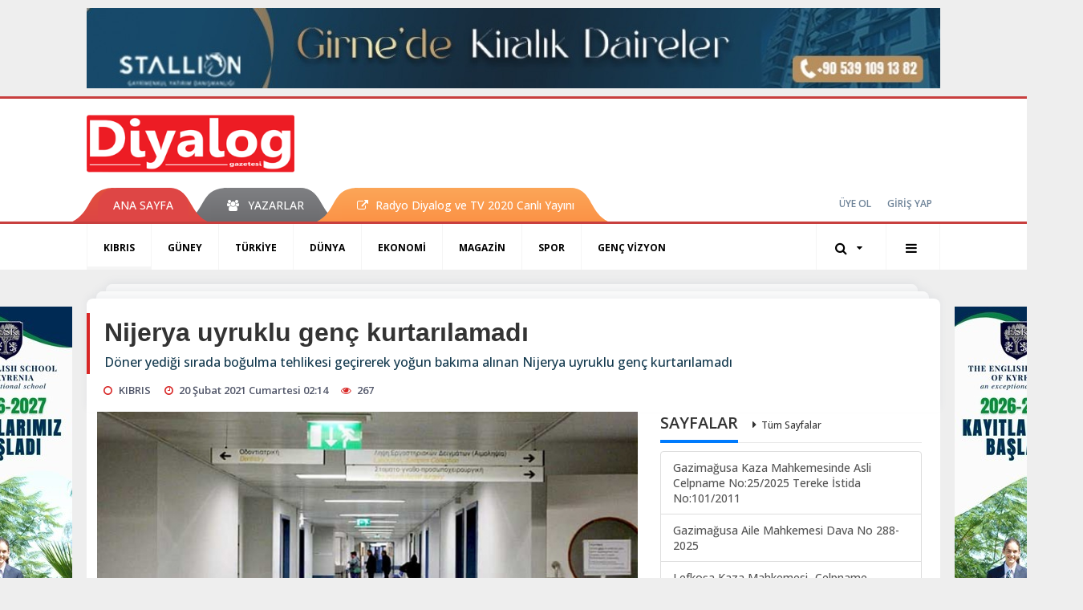

--- FILE ---
content_type: text/html; charset=UTF-8
request_url: https://www.diyaloggazetesi.com/kibris/nijerya-uyruklu-genc-kurtarilamadi-h85324.html
body_size: 11512
content:
<!DOCTYPE html>
<html class="no-js noie" lang="tr">
<head>
<meta charset="utf-8">
<title>Nijerya uyruklu genç kurtarılamadı</title>
<meta name="description" content="Döner yediği sırada boğulma tehlikesi geçirerek yoğun bakıma alınan Nijerya uyruklu genç kurtarılamadı" />
<meta name="keywords" content="Kötü talih" />
<meta name="news_keywords" content="Kötü talih" />
<!--meta name="viewport" content="width=device-width, initial-scale=1"-->
<link rel="shortcut icon" href="https://www.diyaloggazetesi.com/_themes/hs-retina/images/favicon.ico">
<meta name="content-language" content="tr-TR" />
<link rel="alternate" href="https://www.diyaloggazetesi.com/m/kibris/nijerya-uyruklu-genc-kurtarilamadi-h85324.html" hreflang="tr" media="only screen and (max-width: 640px)"/>

<link rel="canonical" href="https://www.diyaloggazetesi.com/kibris/nijerya-uyruklu-genc-kurtarilamadi-h85324.html">

<link rel="amphtml" href="https://www.diyaloggazetesi.com/amp/kibris/nijerya-uyruklu-genc-kurtarilamadi-h85324.html">

  
<link href="//fonts.googleapis.com/css?family=Open Sans:300,400,500,600,700,800,900&amp;amp;subset=latin-ext" rel="stylesheet">
<link rel="stylesheet" href="https://www.diyaloggazetesi.com/_themes/hs-retina/style/compress.css?v=1149923351">
<link rel="stylesheet" href="https://www.diyaloggazetesi.com/_themes/hs-retina/style/public.php?v=1097948769">
<link href="https://www.diyaloggazetesi.com/_themes/hs-retina/style/renk.css?v=739791959" rel="stylesheet"/>
<link href="https://www.diyaloggazetesi.com/_themes/hs-retina/style/print.css?v=1540782881" rel="stylesheet" media="print"/>
<script src="https://www.diyaloggazetesi.com/_themes/hs-retina/scripts/jquery.js?v=1025790461"></script>
<meta property="og:site_name" content="Diyalog Gazetesi" />
<meta property="og:title" content="Nijerya uyruklu genç kurtarılamadı" />
<meta property="og:description" content="Döner yediği sırada boğulma tehlikesi geçirerek yoğun bakıma alınan Nijerya uyruklu genç kurtarılamadı" />
<meta property="og:image" content="https://www.diyaloggazetesi.com/images/resize/100/600x315/haberler/2021/02/nijerya_uyruklu_genc_kurtarilamadi_h85324_a23fa.jpg" />
<meta property="og:type" content="article" />
<meta property="og:url" content="https://www.diyaloggazetesi.com/kibris/nijerya-uyruklu-genc-kurtarilamadi-h85324.html" /><meta http-equiv="refresh" content="360" /><meta name="twitter:card" content="summary_large_image" />
<meta property="og:title" content="Nijerya uyruklu genç kurtarılamadı" />
<meta name="twitter:url" content="http://www.diyaloggazetesi.com/kibris/nijerya-uyruklu-genc-kurtarilamadi-h85324.html" />
<meta name="twitter:domain" content="https://www.diyaloggazetesi.com/" />
<meta name="twitter:site" content="Diyalog_Medya" />
<meta name="twitter:title" content="Nijerya uyruklu genç kurtarılamadı" />
 
  <meta name="twitter:description" content="Döner yediği sırada boğulma tehlikesi geçirerek yoğun bakıma alınan Nijerya uyruklu genç kurtarılamadı" /> 
   
<meta name="twitter:image:src" content="https://www.diyaloggazetesi.com/images/haberler/2021/02/nijerya_uyruklu_genc_kurtarilamadi_h85324_a23fa.jpg" /> 
 

<meta property="og:image:type" content="image/jpeg" />
<meta property="og:image:width" content="750" />
<meta property="og:image:height" content="431" />

<link rel="image_src" type="image/jpeg" href="https://www.diyaloggazetesi.com/images/haberler/2021/02/nijerya_uyruklu_genc_kurtarilamadi_h85324_a23fa.jpg" />

<meta name="dc.language" content="tr">
<meta name="dc.source" content="https://www.diyaloggazetesi.com/">
<meta name="dc.title" content="Nijerya uyruklu genç kurtarılamadı">
<meta name="dc.keywords" content="Kötü talih">
<meta name="dc.description" content="Döner yediği sırada boğulma tehlikesi geçirerek yoğun bakıma alınan Nijerya uyruklu genç kurtarılamadı">

<link rel="dns-prefetch" href="//www.diyaloggazetesi.com">
<link rel="dns-prefetch" href="//www.google-analytics.com">
<link rel="dns-prefetch" href="//fonts.gstatic.com">
<link rel="dns-prefetch" href="//mc.yandex.ru">
<link rel="dns-prefetch" href="//fonts.googleapis.com">
<link rel="dns-prefetch" href="//pagead2.googlesyndication.com">
<link rel="dns-prefetch" href="//googleads.g.doubleclick.net">
<link rel="dns-prefetch" href="//google.com">
<link rel="dns-prefetch" href="//gstatic.com">
<link rel="dns-prefetch" href="//connect.facebook.net">
<link rel="dns-prefetch" href="//graph.facebook.com">
<link rel="dns-prefetch" href="//linkedin.com">
<link rel="dns-prefetch" href="//ap.pinterest.com">
<!--[if lt IE 7]>      <html class="no-js lt-ie10 lt-ie9 lt-ie8 lt-ie7"> <![endif]-->
<!--[if IE 7]>         <html class="no-js lt-ie10 lt-ie9 lt-ie8 ie7"> <![endif]-->
<!--[if IE 8]>         <html class="no-js lt-ie10 lt-ie9 ie8"> <![endif]-->
<!--[if IE 9]>         <html class="no-js lt-ie10 ie9"> <![endif]-->
<!--[if gt IE 9]>      <html class="no-js gt-ie9"> <![endif]-->
<!--[if !IE] <![IGNORE[--><!--[IGNORE[]]-->
<script>
var PINE = {"settings":{"theme_path":"https:\/\/www.diyaloggazetesi.com\/_themes\/hs-retina\/","ajax_url":"_ajax\/","site_url":"https:\/\/www.diyaloggazetesi.com\/","theme":"hs-retina","analytics":"UA-117116051-1","comment_approved":"1","theme_version":"1.0.8","system_version":"5.14","hs_data_table":"https:\/\/service.tebilisim.com\/puandurumu_json.php","popup_saat":"1","youtube_ch":"UCEsoY31_muI7nK-hwml__gQ","instagram_followers":"https:\/\/www.instagram.com\/diyalog.medya\/?hl=tr"}};
</script>
<script async src="https://pagead2.googlesyndication.com/pagead/js/adsbygoogle.js?client=ca-pub-2096722071456905"
     crossorigin="anonymous"></script></head>
<body>
  <h1 style="margin: 0px;">
<a href="https://www.diyaloggazetesi.com/" class="hidden" id="printlogo"><img src="https://www.diyaloggazetesi.com/images/banner/hslogo_1_1_2.png" alt="Diyalog Gazetesi - Kıbrıs&#039;ta Haberin Merkezi" class="img-responsive"></a>
</h1>
  <div class="container tb-block mt-10 mb-10 block-1"><a href="https://www.diyaloggazetesi.com/banner.php?id=564" target="_blank" rel="nofollow"><img src="https://www.diyaloggazetesi.com/thumb.php?src=https://www.diyaloggazetesi.com/images/banner/IMG-20231108-WA0017.jpg&w=1064&h=100&q=91" width="1064" height="100" style="width:1064px;height: 100px;border:0" alt="banner564" class="img-responsive"/></a></div>
<header class="header-index" data-header="wide-header">
  <nav id="header" class="navbar navbar-default navbar-border-top hidden-xs">
  <div class="container">
    <div class="navbar-header hide">
      <button type="button" data-toggle="collapsed" data-target="#header_main-menu" class="navbar-toggle collapsed"><i class="fa fa-align-center fa-fw"></i></button>
    </div>
    <div id="header_main-menu" class="navbar-collapse collapse p-0 hidden-xs">
      <div class="row">
        <div class="col-sm-3">
          <a href="https://www.diyaloggazetesi.com/" id="logo"><img src="https://www.diyaloggazetesi.com/images/banner/hslogo_1_1_2.png" alt="Diyalog Gazetesi - Kıbrıs&#039;ta Haberin Merkezi" class="img-responsive"></a>
        </div>
                            </div>
    </div>
  </div>
</nav>
  <nav id="header-menu" class="navbar navbar-default hidden-xs">
  <div class="container">
    <div class="navbar-collapse">
      <ul id="ana-menu" class="nav navbar-nav navbar-left">
                <li><a href="https://www.diyaloggazetesi.com/">ANA SAYFA</a></li>
                                        <li><a href="https://www.diyaloggazetesi.com/yazarlar/" target="_blank"><i class="fa fa-users fa-fw"></i><span>YAZARLAR</span></a></li>
                        <li><a href="https://www.diyaloggazetesi.com/kibris/radyo-diyalog-h68041.html" target="_blank"><i class="fa fa-external-link"></i><span>Radyo Diyalog ve TV 2020 Canlı Yayını</span></a></li>
              </ul>
      <ul id="uyelik" class="nav navbar-nav navbar-right">
             <li><a href="https://www.diyaloggazetesi.com/uyelik.html">ÜYE OL</a></li>
        <li><a href="https://www.diyaloggazetesi.com/login.html">GİRİŞ YAP</a></li>
                    </ul>
    </div>
  </div>
</nav>
  <nav data-offset="0" id="header-category" class="navbar navbar-default navbar-border-top">
  <div class="container">
    <div class="navbar-header visible-xs">
      <button data-toggle="collapse" data-target="#navbar-menu" class="navbar-toggle collapsed pull-left"><i class="fa fa-align-center fa-fw"></i></button>
      <button data-toggle="collapse" data-target="#navbar-search" class="navbar-toggle collapsed"><i class="fa fa-search fa-fw"></i></button>
    </div>
    <div class="navbar-collapse collapse">
      <ul class="nav navbar-nav navbar-left">
                        <li class="active">
          <a href="https://www.diyaloggazetesi.com/kibris" target="_blank" >
                          KIBRIS                        </a>
        </li>
                <li class="">
          <a href="https://www.diyaloggazetesi.com/guney" target="_blank" >
                          GÜNEY                        </a>
        </li>
                <li class="">
          <a href="https://www.diyaloggazetesi.com/turkiye" target="_blank" >
                          TÜRKİYE                        </a>
        </li>
                <li class="">
          <a href="https://www.diyaloggazetesi.com/dunya" target="_blank" >
                          DÜNYA                        </a>
        </li>
                <li class="">
          <a href="https://www.diyaloggazetesi.com/ekonomi" target="_blank" >
                          EKONOMİ                        </a>
        </li>
                <li class="">
          <a href="https://www.diyaloggazetesi.com/magazin" target="_blank" >
                          MAGAZİN                        </a>
        </li>
                <li class="">
          <a href="https://www.diyaloggazetesi.com/spor" target="_blank" >
                          SPOR                        </a>
        </li>
                <li class="">
          <a href="https://www.diyaloggazetesi.com/genc-vizyon" target="_blank" >
                          GENÇ VİZYON                        </a>
        </li>
              </ul>
      <ul class="nav navbar-nav navbar-right">
        <li class="dropdown">
<a href="#" data-toggle="dropdown" class="dropdown-toggle"><i class="fa fa-search fa-lg fa-fw"></i><i class="fa fa-caret-down fa-fw"></i></a>
  <div class="dropdown-menu">
    <form action="https://www.diyaloggazetesi.com/" method="get">
    <div class="input-group">
      <input type="hidden" name="m" value="arama">
      <input type="text" name="q" placeholder="Arama yapmak için birşeyler yazın.." class="form-control input-lg">
      <input type="hidden" name="auth" value="9d9bdbcc585d432dbd994e409e59850102541b44" />
      <div class="input-group-btn">
        <button type="submit" class="btn btn-info btn-lg">Ara</button>
      </div>
    </div>
    </form>
  </div>
</li>
                <li id="category-diger" class="dropdown"><a href="#" data-toggle="dropdown" class="dropdown-toggle"><i class="fa fa-bars fa-lg fa-fw"></i></a>
          <ul class="dropdown-menu">
                        <li><a href="https://www.diyaloggazetesi.com/egitim" target="_blank">EĞİTİM</a></li>
                        <li><a href="https://www.diyaloggazetesi.com/saglik" target="_blank">SAĞLIK</a></li>
                        <li><a href="https://www.diyaloggazetesi.com/yasam" target="_blank">YAŞAM</a></li>
                        <li><a href="https://www.diyaloggazetesi.com/kultur-sanat" target="_blank">KÜLTÜR &amp; SANAT</a></li>
                      </ul>
        </li>
              </ul> 
    </div>
  </div>
</nav>
</header>
<div class="clearfix"></div>
  <main>
    <div id="haberler" class="container mt-36">
  <div id="detay" class="inf_append panel panel-default panel-page current_news" news_id="85324" title="Nijerya uyruklu genç kurtarılamadı" data-path="aHR0cDovL3d3dy5kaXlhbG9nZ2F6ZXRlc2kuY29tL2tpYnJpcy9uaWplcnlhLXV5cnVrbHUtZ2VuYy1rdXJ0YXJpbGFtYWRpLWg4NTMyNC5odG1s">
    <div class="panel-heading">
      <div class="panel-title">
        <h1 class="font-bold">Nijerya uyruklu genç kurtarılamadı</h1>
                <p class="font-medium mb-0">Döner yediği sırada boğulma tehlikesi geçirerek yoğun bakıma alınan Nijerya uyruklu genç kurtarılamadı</p>
              </div>
      <ul id="nav-info" class="list-inline mb-0">
        <li><i class="fa fa-circle-o fa-fw"></i><span>KIBRIS</span></li>
        <li><i class="fa fa-clock-o fa-fw"></i><span>20 Şubat 2021 Cumartesi 02:14</span></li>
                <li><i class="fa fa-eye fa-fw"></i><span class="hitCounter-85324">266</span></li>
                      </ul>
    </div>
    <div class="panel-body pt-0">
      <div class="row">
        <div class="col-sm-8 panel-body pt-0 pl-0">
                              <img src="https://www.diyaloggazetesi.com/images/haberler/2021/02/nijerya_uyruklu_genc_kurtarilamadi_h85324_a23fa.jpg" alt="Nijerya uyruklu genç kurtarılamadı" style="width:100%" class="img-responsive mb-10">
                              <ul class="nav nav-pills mb-10 pull-left">
              <div class="pine-share-haber share-desktop" data-id="85324" style="font-size: 18px;"></div>

          </ul>

          
          <ul class="nav nav-pills mb-10 font-resize pull-right">
            <li class="btn btn-default" onclick="textDown(85324)"><i class="fa fa-font" aria-hidden="true"></i><i class="fa fa-minus" aria-hidden="true"></i></li>
            <li class="btn btn-default" onclick="textUp(85324)"><i class="fa fa-font" aria-hidden="true"></i><i class="fa fa-plus" aria-hidden="true"></i></li>
            <li class="btn btn-default mr-0" onclick="textClear(85324)"><i class="fa fa-font" aria-hidden="true"></i></li>
          </ul>
          <div class="clearfix"></div>
          <div id="detay-metin" class="text" data-text-id="85324">
                                                  <p>Hüseyin ÇİÇEK</p><div class="p_ad"></div>

<p>Gazimağusa’da 2 Ocak’ta döner yerken soluk borusuna bir parça et kaçması sonucu boğulma tehlikesi geçiren 28 yaşındaki Nijerya uyruklu İmoleayo Temitope Atere önceki gün hayatını kaybetti. Gazimağusa Devlet Hastanesi’nde yoğun bakımda olan Atere’nin sabah saatlerinde yaşamını yitirdiği belirtildi. <br/>
Yoğun bakımda 47 gün süren yaşam mücadelesini kaybeden Atere’nin ölümüne neden olay talihsiz kaza 2 Ocak 2021 tarihinde evinde bulunduğu sırada gerçekleşti.<br/>
Atere, döner yediği esnada soluk borusuna gıda kaçması sonucu boğulma tehlikesi geçirdi. <br/>
Nefessiz kalan talihsiz genç, Gazimağusa Devlet Hastanesi’ne kaldırıldı. Burada yapılan müdahale sonucu, döner soluk borusundan çıkarılırken, bilinci kapanan Atere yoğun bakım ünitesinde tedavi altına alındı. <br/>
Ancak Imoleayo Temitope Atere, yapılan tüm müdahalelere rağmen kurtarılamayarak hayatını kaybetti. <br/>
Talihsiz gencin cenazesinin memleketine gönderileceği bildirildi.</p>
</p>                                  </div>
                               <ul id="etiketler" class="nav nav-pills list-inline bg-warning">
                        <li><a href="https://www.diyaloggazetesi.com/haberleri/K%C3%B6t%C3%BC+talih" target="_blank">#Kötü talih</a></li>
                    </ul>
                

                          <div class="keywords"></div>
                    <!-- Yorumunuz-->
<div id="yorumlar" class="panel panel-default mt-18">
            <div class="panel-heading">
  <div class="panel-title">
    <div class="dis_table">
      <div class="dis_table-cell media-middle"><i class="fa fa-commenting fa-fw text-info"></i><span>YORUM EKLE</span></div>
    </div>
  </div>
</div>

<div class="panel-body" id="yp85324">
  <div id="tesekkur" class="alert alert-success" style="display:none;">
    <p class="text-center">Yorumunuz Onaylanmak Üzere Gönderildi</p>
  </div>
<form name="ekle" id="yorumformu">
  <div class="row">
  <div class="col-sm-6">
  <div class="form-group">
    <label for="name" class="control-label">Adınız Soyadınız</label>
      <input type="text" class="form-control" name="isim" id="name"  required>
  </div>
</div>
<div class="col-sm-12">
  <div class="form-group">
    <label for="comment" class="control-label">Yorum</label>
      <textarea name="yorum" id="comment" class="form-control" rows="8" required></textarea>
  </div>
</div>
<div class="clearfix"></div>
  <input name="hid" type="hidden" value="85324"/>
  <input name="mid" type="hidden" value="85324"/>
  <input name="uid" type="hidden" value="0"/>
  <input name="cevap_id" type="hidden" value="0"/>
  <input type="hidden" name="cevap" value="" class="answer" />
  <input type="hidden" name="token" value="" />
  <input type="hidden" name="tip" value="haber" />

  <div class="col-sm-12">
  <div class="form-group text-center">
     <a href="javascript:void(0)" onclick="javascript:comment_send(85324);return false;" class="btn btn-success pull-right">Gönder</a>
  </div>
</div>

</form>
<div class="col-sm-12 mt-18">
<div class="alert alert-info answer" style="display:none;">Yanıt : <b>@name</b>
<button type="button" class="close kaldir" data-dismiss="alert" aria-label="Close">
<span aria-hidden="true">&times;</span>
</button>
</div>
</div>
</div>
</div>
    <!-- Yorumlar-->
</div>
                </div>
        <div class="col-sm-4 right-block" id="sticky-sidebar">
	<div class="panel sayfalar mb-20">
  <div class="panel-heading p-0">
    <div class="panel-title font-medium"><span class="border-info" title="SAYFALAR">SAYFALAR</span><a href="https://www.diyaloggazetesi.com/sayfalar.html" title="Tüm Sayfalar"  target="_blank">Tüm Sayfalar</a></div>
  </div>
  <div class="panel-body p-0">
    <div class="list-group mb-0">
            <a href="https://www.diyaloggazetesi.com/gazimagusa-kaza-mahkemesinde-asli-celpname-no252025-tereke-istida-no1012011-s72.html" title="Gazimağusa Kaza Mahkemesinde  Asli Celpname No:25/2025 Tereke İstida No:101/2011"  target="_blank" class="list-group-item">
          <span class="media-middle media-body font-medium">Gazimağusa Kaza Mahkemesinde  Asli Celpname No:25/2025 Tereke İstida No:101/2011</span>
        </a>
            <a href="https://www.diyaloggazetesi.com/gazimagusa-aile-mahkemesi-dava-no-288-2025-s71.html" title="Gazimağusa Aile Mahkemesi  Dava No 288-2025"  target="_blank" class="list-group-item">
          <span class="media-middle media-body font-medium">Gazimağusa Aile Mahkemesi  Dava No 288-2025</span>
        </a>
            <a href="https://www.diyaloggazetesi.com/lefkosa-kaza-mahkemesi-celpname-no3025-s70.html" title="Lefkoşa Kaza Mahkemesi- Celpname no:30/25"  target="_blank" class="list-group-item">
          <span class="media-middle media-body font-medium">Lefkoşa Kaza Mahkemesi- Celpname no:30/25</span>
        </a>
            <a href="https://www.diyaloggazetesi.com/gazimagusa-aile-mahkemesi-dava-no-233-2025-s69.html" title="Gazimağusa Aile Mahkemesi  Dava No 233-2025"  target="_blank" class="list-group-item">
          <span class="media-middle media-body font-medium">Gazimağusa Aile Mahkemesi  Dava No 233-2025</span>
        </a>
            <a href="https://www.diyaloggazetesi.com/celpname-e2n1-s68.html" title="Celpname (E.2,N.1)"  target="_blank" class="list-group-item">
          <span class="media-middle media-body font-medium">Celpname (E.2,N.1)</span>
        </a>
            <a href="https://www.diyaloggazetesi.com/girne-kaza-mahkemesi-dav-no-588-2025-s67.html" title="Girne Kaza Mahkemesi Dav No 588-2025"  target="_blank" class="list-group-item">
          <span class="media-middle media-body font-medium">Girne Kaza Mahkemesi Dav No 588-2025</span>
        </a>
            <a href="https://www.diyaloggazetesi.com/lefkosa-kaza-mahkemesi-celpname-s66.html" title="Lefkoşa Kaza Mahkemesi- Celpname"  target="_blank" class="list-group-item">
          <span class="media-middle media-body font-medium">Lefkoşa Kaza Mahkemesi- Celpname</span>
        </a>
            <a href="https://www.diyaloggazetesi.com/gazimagusa-kaza-mahkemesi-tereke-ilani-s64.html" title="GAZİMAĞUSA KAZA MAHKEMESİ TEREKE İLANI"  target="_blank" class="list-group-item">
          <span class="media-middle media-body font-medium">GAZİMAĞUSA KAZA MAHKEMESİ TEREKE İLANI</span>
        </a>
            <a href="https://www.diyaloggazetesi.com/guzelyurt-kaza-mahkemesi-celpname-s63.html" title="GÜZELYURT KAZA MAHKEMESİ CELPNAME"  target="_blank" class="list-group-item">
          <span class="media-middle media-body font-medium">GÜZELYURT KAZA MAHKEMESİ CELPNAME</span>
        </a>
        </div>
  </div>
</div>
<div class="pos-relative mb-10">
  <ul class="nav nav-tabs mb-10">
    <li class="active"><a href="#" data-toggle="tab" class="pt-0" title="<b>SIRADAKİ</b><span> HABERLER</span>"><b>SIRADAKİ</b><span> HABERLER</span></a></li>
  </ul>
  <div>
    <div class="list-group mb-0">
              <a href="https://www.diyaloggazetesi.com/kibris/12si-sokaga-cikti-3u-maske-takmadi-h85325.html" title="12’si sokağa çıktı 3’ü maske takmadı"  target="_blank" class="list-group-item">
          <i class="media-left media-middle">1</i>
          <span class="media-middle media-body font-medium">12’si sokağa çıktı 3’ü maske takmadı</span>
        </a>
            <a href="https://www.diyaloggazetesi.com/kibris/bet-ofisler-acilmama-karari-aldi-h85326.html" title="Bet Ofisler ‘açılmama’ kararı aldı"  target="_blank" class="list-group-item">
          <i class="media-left media-middle">2</i>
          <span class="media-middle media-body font-medium">Bet Ofisler ‘açılmama’ kararı aldı</span>
        </a>
            <a href="https://www.diyaloggazetesi.com/guney/cemberi-genisletiyor-h85327.html" title="Çemberi genişletiyor"  target="_blank" class="list-group-item">
          <i class="media-left media-middle">3</i>
          <span class="media-middle media-body font-medium">Çemberi genişletiyor</span>
        </a>
            <a href="https://www.diyaloggazetesi.com/guney/guneyde-56-bin-791-asi-yapildi-h85328.html" title="Güney’de 56 bin 791 aşı yapıldı"  target="_blank" class="list-group-item">
          <i class="media-left media-middle">4</i>
          <span class="media-middle media-body font-medium">Güney’de 56 bin 791 aşı yapıldı</span>
        </a>
            <a href="https://www.diyaloggazetesi.com/kibris/kontroller-gozle-yapiliyor-h85329.html" title="‘Kontroller gözle yapılıyor’"  target="_blank" class="list-group-item">
          <i class="media-left media-middle">5</i>
          <span class="media-middle media-body font-medium">‘Kontroller gözle yapılıyor’</span>
        </a>
            <a href="https://www.diyaloggazetesi.com/kibris/yetkililere-cagri-h85330.html" title="Yetkililere çağrı"  target="_blank" class="list-group-item">
          <i class="media-left media-middle">6</i>
          <span class="media-middle media-body font-medium">Yetkililere çağrı</span>
        </a>
            <a href="https://www.diyaloggazetesi.com/kibris/kademeli-acilim-h85331.html" title="Kademeli açılım"  target="_blank" class="list-group-item">
          <i class="media-left media-middle">7</i>
          <span class="media-middle media-body font-medium">Kademeli açılım</span>
        </a>
            <a href="https://www.diyaloggazetesi.com/kibris/23-yeni-vaka-23uncu-can-kaybi-h85332.html" title="23 yeni vaka, 23&#39;üncü can kaybı"  target="_blank" class="list-group-item">
          <i class="media-left media-middle">8</i>
          <span class="media-middle media-body font-medium">23 yeni vaka, 23&#39;üncü can kaybı</span>
        </a>
            <a href="https://www.diyaloggazetesi.com/kibris/kotu-talih-h85333.html" title="Kötü talih"  target="_blank" class="list-group-item">
          <i class="media-left media-middle">9</i>
          <span class="media-middle media-body font-medium">Kötü talih</span>
        </a>
            <a href="https://www.diyaloggazetesi.com/kibris/toplum-sagligi-tehlikeye-atildi-h85334.html" title="‘Toplum sağlığı tehlikeye atıldı’"  target="_blank" class="list-group-item">
          <i class="media-left media-middle">10</i>
          <span class="media-middle media-body font-medium">‘Toplum sağlığı tehlikeye atıldı’</span>
        </a>
        </div>
  </div>
</div>
<div id="fourth-slider">
  <div class="swiper-container mb-10">
    <div class="swiper-wrapper">
            <div class="swiper-slide">
        <div class="thumbnail thumbnail-cuff mb-0">
          <a href="https://www.diyaloggazetesi.com/kibris/567-surucu-rapor-edildi-h117480.html" title="567 sürücü rapor edildi"  target="_blank"><img src="https://www.diyaloggazetesi.com/images/resize/100/334x215/haberler/thumbs/2026/01/567_surucu_rapor_edildi_h117480_dbbd7.jpg" alt="567 sürücü rapor edildi" class="img-responsive"></a>
          <div class="caption">
            <a href="https://www.diyaloggazetesi.com/kibris/567-surucu-rapor-edildi-h117480.html" title="567 sürücü rapor edildi"  target="_blank" title="567 sürücü rapor edildi" class="title h4 one-line">567 sürücü rapor edildi</a>
            <ol class="list-inline">
              <li><a href="https://www.diyaloggazetesi.com/kibris" title="567 sürücü rapor edildi"  target="_blank" class="text-muted">KIBRIS</a></li>
            </ol>
          </div>
        </div>
      </div>
          <div class="swiper-slide">
        <div class="thumbnail thumbnail-cuff mb-0">
          <a href="https://www.diyaloggazetesi.com/kibris/cok-pisman-oldu-4-h117479.html" title="Çok pişman oldu"  target="_blank"><img src="https://www.diyaloggazetesi.com/images/resize/100/334x215/haberler/thumbs/2026/01/cok-pisman-oldu_50497.jpg" alt="Çok pişman oldu" class="img-responsive"></a>
          <div class="caption">
            <a href="https://www.diyaloggazetesi.com/kibris/cok-pisman-oldu-4-h117479.html" title="Çok pişman oldu"  target="_blank" title="Çok pişman oldu" class="title h4 one-line">Çok pişman oldu</a>
            <ol class="list-inline">
              <li><a href="https://www.diyaloggazetesi.com/kibris" title="Çok pişman oldu"  target="_blank" class="text-muted">KIBRIS</a></li>
            </ol>
          </div>
        </div>
      </div>
          <div class="swiper-slide">
        <div class="thumbnail thumbnail-cuff mb-0">
          <a href="https://www.diyaloggazetesi.com/kibris/insanlik-drami-3-h117478.html" title="İnsanlık dramı"  target="_blank"><img src="https://www.diyaloggazetesi.com/images/resize/100/334x215/haberler/thumbs/2026/01/insanlik_drami_h117478_c534d.JPG" alt="İnsanlık dramı" class="img-responsive"></a>
          <div class="caption">
            <a href="https://www.diyaloggazetesi.com/kibris/insanlik-drami-3-h117478.html" title="İnsanlık dramı"  target="_blank" title="İnsanlık dramı" class="title h4 one-line">İnsanlık dramı</a>
            <ol class="list-inline">
              <li><a href="https://www.diyaloggazetesi.com/kibris" title="İnsanlık dramı"  target="_blank" class="text-muted">KIBRIS</a></li>
            </ol>
          </div>
        </div>
      </div>
          <div class="swiper-slide">
        <div class="thumbnail thumbnail-cuff mb-0">
          <a href="https://www.diyaloggazetesi.com/kibris/hem-ucuz-hem-vitaminli-h117477.html" title="Hem ucuz hem vitaminli"  target="_blank"><img src="https://www.diyaloggazetesi.com/images/resize/100/334x215/haberler/thumbs/2026/01/hem_ucuz_hem_vitaminli_h117477_fa87b.jpg" alt="Hem ucuz hem vitaminli" class="img-responsive"></a>
          <div class="caption">
            <a href="https://www.diyaloggazetesi.com/kibris/hem-ucuz-hem-vitaminli-h117477.html" title="Hem ucuz hem vitaminli"  target="_blank" title="Hem ucuz hem vitaminli" class="title h4 one-line">Hem ucuz hem vitaminli</a>
            <ol class="list-inline">
              <li><a href="https://www.diyaloggazetesi.com/kibris" title="Hem ucuz hem vitaminli"  target="_blank" class="text-muted">KIBRIS</a></li>
            </ol>
          </div>
        </div>
      </div>
          <div class="swiper-slide">
        <div class="thumbnail thumbnail-cuff mb-0">
          <a href="https://www.diyaloggazetesi.com/kibris/iade-edilecek-7-h117476.html" title="İade edilecek"  target="_blank"><img src="https://www.diyaloggazetesi.com/images/resize/100/334x215/haberler/thumbs/2026/01/iade_edilecek_h117476_a0c77.jpg" alt="İade edilecek" class="img-responsive"></a>
          <div class="caption">
            <a href="https://www.diyaloggazetesi.com/kibris/iade-edilecek-7-h117476.html" title="İade edilecek"  target="_blank" title="İade edilecek" class="title h4 one-line">İade edilecek</a>
            <ol class="list-inline">
              <li><a href="https://www.diyaloggazetesi.com/kibris" title="İade edilecek"  target="_blank" class="text-muted">KIBRIS</a></li>
            </ol>
          </div>
        </div>
      </div>
        </div>
    <div class="swiper-pagination swiper-pagination-lg"></div>
  </div>
</div>
  </div>
      </div>
    </div>
        <div class="page-load-status">
      <div class="loader-ellips infinite-scroll-request" style="display: none;">
        <span class="loader-ellips__dot"></span>
        <span class="loader-ellips__dot"></span>
        <span class="loader-ellips__dot"></span>
        <span class="loader-ellips__dot"></span>
      </div>
    </div>
    <a href="https://www.diyaloggazetesi.com/kibris/12si-sokaga-cikti-3u-maske-takmadi-h85325.html" class="sonrakiHaber"></a>
      </div>
  </div>
<div id="siradaki-haberler" class="panel alert fixednews mb-0">
  <div class="panel-heading p-0">
    <div class="panel-title font-medium"><span class="border-danger"><span class="border-danger">SIRADAKİ HABER</span></span></div>
  </div>
  <div class="panel-body p-0">
    <button type="button" data-dismiss="alert" class="close"><i class="fa fa-close"></i></button>
        <div class="thumbnail mb-0">
      <a href="https://www.diyaloggazetesi.com/kibris/12si-sokaga-cikti-3u-maske-takmadi-h85325.html" title="12’si sokağa çıktı 3’ü maske takmadı"  target="_blank"><img src="https://www.diyaloggazetesi.com/images/resize/100/320x206/haberler/thumbs/2021/02/12si_sokaga_cikti_3u_maske_takmadi_h85325_96b00.jpg" alt="12’si sokağa çıktı 3’ü maske takmadı" class="img-responsive"></a>
      <div class="caption">
        <a href="https://www.diyaloggazetesi.com/kibris/12si-sokaga-cikti-3u-maske-takmadi-h85325.html" title="12’si sokağa çıktı 3’ü maske takmadı"  target="_blank" class="title">12’si sokağa çıktı 3’ü maske takmadı</a>
        <ol class="list-inline">
          <li><a href="https://www.diyaloggazetesi.com/kibris" title="KIBRIS"  target="_blank" class="text-muted">KIBRIS</a></li>
        </ol>
      </div>
    </div>
      </div>
</div>
      <!-- Sol Dikey Reklam -->
      <div class="tb-block dikey sol" style="width:160px;height:600px;">

                          <p style="width:160px;"><a href="https://www.diyaloggazetesi.com/banner.php?id=582" target="_blank" rel="nofollow"><img src="https://www.diyaloggazetesi.com/thumb.php?src=https://www.diyaloggazetesi.com/images/banner/WhatsApp-Image-2026-01-19-at-15.29.21_1.jpeg&w=160&h=600&q=91" width="160" height="600" style="width:160px;height: 600px;border:0" alt="banner582" class="img-responsive"/></a></p>          <p style="width:160px;"><a href="https://www.diyaloggazetesi.com/banner.php?id=608" target="_blank" rel="nofollow"><img src="https://www.diyaloggazetesi.com/images/banner/Kekik01_1.gif" width="160" height="600" style="width:160px;height: 600px;border:0" alt="banner608" class="img-responsive"/></a></p>                                                                                                        </div>

      <!-- Sağ Dikey Reklam -->
      <div class="tb-block dikey sag" style="width:160px;height:600px;">
                                <p style="width:160px;"><a href="https://www.diyaloggazetesi.com/banner.php?id=628" target="_blank" rel="nofollow"><img src="https://www.diyaloggazetesi.com/thumb.php?src=https://www.diyaloggazetesi.com/images/banner/WhatsApp-Image-2026-01-19-at-15.29.21.jpeg&w=160&h=600&q=91" width="160" height="600" style="width:160px;height: 600px;border:0" alt="banner628" class="img-responsive"/></a></p>            <p style="width:160px;"><a href="https://www.diyaloggazetesi.com/banner.php?id=473" target="_blank" rel="nofollow"><img src="https://www.diyaloggazetesi.com/images/banner/Giamare.gif" width="160" height="600" style="width:160px;height: 600px;border:0" alt="banner473" class="img-responsive"/></a></p>                                                                                                                                                                          </div>
  </main>
  <div id="navbar-footer" class="navbar navbar-default">
  <div class="container">
    <div class="navbar-collapse">
      <ul class="nav navbar-nav navbar-left">
        <li><a href="https://www.diyaloggazetesi.com/"><i class="fa fa-home fa-fw"></i><span>ANA SAYFA</span></a></li>
        <li><a href="https://www.diyaloggazetesi.com/kunye.html" target="_blank">KÜNYE</a></li>
        <li><a href="https://www.diyaloggazetesi.com/iletisim.html" target="_blank">REKLAM</a></li>
        <li><a href="https://www.diyaloggazetesi.com/iletisim.html" target="_blank">İLETİŞİM</a></li>
        <li><a href="https://www.diyaloggazetesi.com/sitene-ekle.html" target="_blank">+ SİTENE EKLE</a></li>
      </ul>
      <ul class="nav navbar-nav navbar-right">
                <li><a href="https://facebook.com/diyaloggazetesi" target="_blank"><i class="fa fa-facebook fa-lg fa-fw"></i></a></li>
                        <li><a href="https://twitter.com/Diyalog_Medya" target="_blank"><i class="fa fa-twitter fa-lg fa-fw"></i></a></li>
                <li><a href="https://www.diyaloggazetesi.com/rss" target="_blank"><i class="fa fa-rss fa-lg fa-fw"></i></a></li>
      </ul>
    </div>
  </div>
</div>
<footer>
  <div class="container">
    <div class="row">
      <div class="col-sm-8">
        <div class="row">
          <div class="col-sm-3">
            <ul class="list-unstyled">
                              <li><a href="https://www.diyaloggazetesi.com/kibris" target="_blank">KIBRIS</a></li>
                                              <li><a href="https://www.diyaloggazetesi.com/guney" target="_blank">GÜNEY</a></li>
                                              <li><a href="https://www.diyaloggazetesi.com/turkiye" target="_blank">TÜRKİYE</a></li>
                                              <li><a href="https://www.diyaloggazetesi.com/dunya" target="_blank">DÜNYA</a></li>
                                  </ul>
                </div>
                  <div class="col-sm-3">
                    <ul class="list-unstyled">
                                              <li><a href="https://www.diyaloggazetesi.com/ekonomi" target="_blank">EKONOMİ</a></li>
                                              <li><a href="https://www.diyaloggazetesi.com/magazin" target="_blank">MAGAZİN</a></li>
                                              <li><a href="https://www.diyaloggazetesi.com/spor" target="_blank">SPOR</a></li>
                                              <li><a href="https://www.diyaloggazetesi.com/genc-vizyon" target="_blank">GENÇ VİZYON</a></li>
                                  </ul>
                </div>
                  <div class="col-sm-3">
                    <ul class="list-unstyled">
                                              <li><a href="https://www.diyaloggazetesi.com/egitim" target="_blank">EĞİTİM</a></li>
                                              <li><a href="https://www.diyaloggazetesi.com/saglik" target="_blank">SAĞLIK</a></li>
                                              <li><a href="https://www.diyaloggazetesi.com/yasam" target="_blank">YAŞAM</a></li>
                                              <li><a href="https://www.diyaloggazetesi.com/kultur-sanat" target="_blank">KÜLTÜR &amp; SANAT</a></li>
                                  </ul>
                </div>
                  <div class="col-sm-3">
                    <ul class="list-unstyled">
                                          </ul>
          </div>
        </div>
      </div>
      <div class="col-sm-4 text-center">
                <a href="https://www.diyaloggazetesi.com/">
          <img src="https://www.diyaloggazetesi.com/images/banner/hslogo_1_1.png" alt="Diyalog Gazetesi - Kıbrıs&#039;ta Haberin Merkezi" class="img-responsive mb-10" style="display: inline-block;">
        </a>
              <p class="font-medium">2013 © Diyaloggazetesi.com Tüm hakları saklıdır. İzinsiz ve kaynak belirtilmeden yayınlanamaz.</p>
        <div class="clearfix">
          <hr>
          <p class="font-medium">Tüm Hakları Saklıdır. Diyalog Gazetesi -  Copyright &copy; 2026</p>
        </div>
      </div>
    </div>
  </div>
  

    <div class="container">
    <div class="text-left">
      <ul class="list-inline list-unstyled font-medium">
        <li><a href="https://www.tebilisim.com/" target="_blank" title="haber sistemi, haber scripti, haber yazılımı, tebilişim">TE Bilişim</a></li>
      </ul>
    </div>
  </div>
  

</footer>
<button id="ScrollToTop"><i class="fa fa-chevron-up" aria-hidden="true"></i></button>
  <script>
var facebook_paylasim_secret_token, facebook_paylasim_app_id;
facebook_paylasim_app_id = "223740694852472";
facebook_paylasim_secret_token = "95592835655a25d1fc4bb2bb1b537091";

if (!location.href.match(/m=arama/) && location.href.match(/\?.*/) && document.referrer) {
   location.href = location.href.replace(/\?.*/, '');
}
</script>
<script type="application/ld+json">
    {
    "@context": "http:\/\/schema.org",
    "@type": "Organization",
    "url": "https:\/\/www.diyaloggazetesi.com\/",
    "contactPoint": {
        "@type": "ContactPoint",
        "contactType": "customer service",
        "telephone": "+90 +90 392 444 44 49"
    },
    "logo": {
        "@type": "ImageObject",
        "url": "https:\/\/www.diyaloggazetesi.com\/images\/banner\/hslogo_1_1_2.png",
        "width": 335,
        "height": 105
    }
}</script>
<script type="application/ld+json">
    {
    "@context": "http:\/\/schema.org",
    "@type": "WebSite",
    "url": "https:\/\/www.diyaloggazetesi.com\/",
    "potentialAction": {
        "@type": "SearchAction",
        "target": "https:\/\/www.diyaloggazetesi.com\/haberleri\/{search_term_string}",
        "query-input": "required name=search_term_string"
    }
}</script>
<script type="application/ld+json">
    {
    "@context": "http:\/\/schema.org",
    "@type": "NewsArticle",
    "articleSection": "Headlines",
    "mainEntityOfPage": {
        "@type": "WebPage",
        "@id": "https:\/\/www.diyaloggazetesi.com\/kibris\/nijerya-uyruklu-genc-kurtarilamadi-h85324.html"
    },
    "headline": "Nijerya uyruklu gen\u00e7 kurtar\u0131lamad\u0131",
    "name": "Nijerya uyruklu gen\u00e7 kurtar\u0131lamad\u0131",
    "articleBody": "H\u00fcseyin \u00c7\u0130\u00c7EK\n\nGazima\u011fusa\u2019da 2 Ocak\u2019ta d\u00f6ner yerken soluk borusuna bir par\u00e7a et ka\u00e7mas\u0131 sonucu bo\u011fulma tehlikesi ge\u00e7iren 28 ya\u015f\u0131ndaki Nijerya uyruklu \u0130moleayo Temitope Atere \u00f6nceki g\u00fcn hayat\u0131n\u0131 kaybetti. Gazima\u011fusa Devlet Hastanesi\u2019nde yo\u011fun bak\u0131mda olan Atere\u2019nin sabah saatlerinde ya\u015fam\u0131n\u0131 yitirdi\u011fi belirtildi.\u00a0\nYo\u011fun bak\u0131mda 47 g\u00fcn s\u00fcren ya\u015fam m\u00fccadelesini kaybeden Atere\u2019nin \u00f6l\u00fcm\u00fcne neden olay talihsiz kaza 2 Ocak 2021 tarihinde evinde bulundu\u011fu s\u0131rada ger\u00e7ekle\u015fti.\nAtere, d\u00f6ner yedi\u011fi esnada soluk borusuna g\u0131da ka\u00e7mas\u0131 sonucu bo\u011fulma tehlikesi ge\u00e7irdi.\u00a0\nNefessiz kalan talihsiz gen\u00e7, Gazima\u011fusa Devlet Hastanesi\u2019ne kald\u0131r\u0131ld\u0131. Burada yap\u0131lan m\u00fcdahale sonucu, d\u00f6ner soluk borusundan \u00e7\u0131kar\u0131l\u0131rken, bilinci kapanan Atere yo\u011fun bak\u0131m \u00fcnitesinde tedavi alt\u0131na al\u0131nd\u0131.\u00a0\nAncak Imoleayo Temitope Atere, yap\u0131lan t\u00fcm m\u00fcdahalelere ra\u011fmen kurtar\u0131lamayarak hayat\u0131n\u0131 kaybetti.\u00a0\nTalihsiz gencin cenazesinin memleketine g\u00f6nderilece\u011fi bildirildi.\n",
    "description": "D\u00f6ner yedi\u011fi s\u0131rada bo\u011fulma tehlikesi ge\u00e7irerek yo\u011fun bak\u0131ma al\u0131nan Nijerya uyruklu gen\u00e7 kurtar\u0131lamad\u0131",
    "keywords": "K\u00f6t\u00fc talih",
    "image": {
        "@type": "ImageObject",
        "url": "https:\/\/www.diyaloggazetesi.com\/images\/haberler\/2021\/02\/nijerya_uyruklu_genc_kurtarilamadi_h85324_a23fa.jpg",
        "width": 706,
        "height": 431
    },
    "datePublished": "2021-02-20T02:14:52+03:00",
    "dateModified": "2021-02-20T02:14:52+03:00",
    "genre": "news",
    "wordCount": 186,
    "inLanguage": "tr-TR",
    "author": {
        "@type": "Organization",
        "name": "Diyalog Gazetesi"
    },
    "publisher": {
        "@type": "Organization",
        "name": "Diyalog Gazetesi",
        "logo": {
            "@type": "ImageObject",
            "url": "https:\/\/www.diyaloggazetesi.com\/images\/banner\/hslogo_1_1_2.png",
            "width": 331,
            "height": 47
        }
    }
}</script>

<!-- Global site tag (gtag.js) - Google Analytics -->
<script async src="https://www.googletagmanager.com/gtag/js?id=UA-117116051-1"></script>
<script>
  window.dataLayer = window.dataLayer || [];
  function gtag(){dataLayer.push(arguments);}
  gtag('js', new Date());

  gtag('config', 'UA-117116051-1');
</script>
<!-- End Google Analytics -->

<script src="https://www.diyaloggazetesi.com/_themes/hs-retina/scripts/vendor.min.js?v=88356752"></script>
<script src="https://www.diyaloggazetesi.com/_themes/hs-retina/scripts/swiper.min.js?v=1992671678"></script>
<script src="https://www.diyaloggazetesi.com/_themes/hs-retina/scripts/plugins.min.js?v=487107758"></script>
<script src="https://www.diyaloggazetesi.com/_themes/hs-retina/scripts/pine.infinity.min.js?v=1920469358"></script>
<script src="https://www.diyaloggazetesi.com/_themes/hs-retina/scripts/jquery.validate.min.js?v=11217089"></script>
<script src="https://www.diyaloggazetesi.com/_themes/hs-retina/scripts/pine-share.min.js?v=359242274"></script>
<script src="https://www.diyaloggazetesi.com/_themes/hs-retina/scripts/bootstrap-select.min.js?v=267570881"></script>
<script src="https://www.diyaloggazetesi.com/_themes/hs-retina/scripts/comments.min.js?v=938241355"></script>
<script src="https://www.diyaloggazetesi.com/_themes/hs-retina/scripts/jquery.matchHeight.min.js?v=909335805"></script>
<script src="https://www.diyaloggazetesi.com/_themes/hs-retina/scripts/cookie.js?v=324287143"></script>
<script src="https://www.diyaloggazetesi.com/_themes/hs-retina/scripts/masonry.pkgd.min.js?v=1441196493"></script>
<script src="https://www.diyaloggazetesi.com/_themes/hs-retina/scripts/main.min.js?v=403410905"></script>
<script type="text/javascript">
  var inview = new Waypoint.Inview({
    element: $('#detay-metin'),
    exit: function(direction) {
      if (direction == 'down') {
        $('.fixednews').addClass('show');
      } else {
        $('.fixednews').removeClass('show');
      }
    }
  });
</script>

<script>
  tebilisim('85324', 'haber', '');

	var hasBeenClicked = false;
	var kisa_site_adi = "Diyalog Gazetesi";
	var kopyala_imza_onu = "www.diyaloggazetesi.com ==&gt; OKU, YORUMLA ve PAYLAŞ";
	$(document).on('copy', function(e){
	  var sel = window.getSelection();
	  var copyFooter = "<br><br>" + kopyala_imza_onu + "<a href='"+document.location.href+"'>"+document.location.href+"</a><br><br>" + kisa_site_adi;
	  var copyHolder = $('<div>', {html: sel+copyFooter, style: {position: 'absolute', left: '-99999px'}});
	  if (!hasBeenClicked){
	  	$('body').append(copyHolder);
	  	sel.selectAllChildren( copyHolder[0] );
	  	window.setTimeout(function() {
	      copyHolder.remove();
	  	},0);
	 }
	});
	
function tebilisim(id, module, page, count_format) {
	$.get(PINE.settings.site_url + '_ajax/tebilisim.php?id=' + id + '&m=' + module + '&page=' + page + '&count_format=k', function(hit) {
		$(".hitCounter-"+id).html(hit);
	});
}
$('[data-toggle="tab"]').on('shown.bs.tab', function (e) {
  $('[data-match-height]').matchHeight();
});
var $infinityContainer;
$infinityContainer = $('#haberler').infiniteScroll({
  path: function(){
        return $('.inf_append').last().find('.sonrakiHaber').attr('href');
    },
  append: '.inf_append',
  prefill: true,
  status: '.inf_append:last-child .page-load-status',
  historyTitle: true,
  history: 'push',
});

$infinityContainer.on( 'append.infiniteScroll', function( event, error, path ) {
  $(".pine-share-haber[data-id='"+event.currentTarget.lastChild.attributes.news_id.value+"']").jsSocials({
      url:path,
      text:event.currentTarget.lastChild.attributes.title.value,
      shareIn: "popup",
      showCount: true,
      showLabel: false,
      showCount: "inside",
      shares: [ "facebook","twitter",{
        share: "whatsapp",
        shareUrl: "https://web.whatsapp.com/send?text={text}%20{url}",
        shareIn: "blank"
      },"linkedin","pinterest","print"]
  });
  new Swiper('#fourth-slider .swiper-container', {
    nextButton              : '#fourth-slider .swiper-button-next',
    prevButton              : '#fourth-slider .swiper-button-prev',
    pagination              : '#fourth-slider .swiper-pagination',
    paginationBulletRender  : function (swiper, index, className)
    {
      return '<span class="' + className + '">' + (index + 1) + '</span>';
    },
    paginationClickable     : true,
    calculateHeight         : true,
    autoplay                : 5000,
    speed                   : 500,
    grabCursor              : true
  });
  $('.inf_append').addClass('mb-36');
  if ($("#sticky-sidebar").length > 0) {
    $('#sticky-sidebar, #sticky-content').theiaStickySidebar({
      // Settings
      additionalMarginTop: 18
    });
  }
  $('.fixednews').removeClass('show');
  tebilisim(event.currentTarget.lastChild.attributes.news_id.value, 'haber', '');
  (adsbygoogle = window.adsbygoogle || []).push({});
});
$infinityContainer.on( 'history.infiniteScroll', function(event, title, path) {
  $('[data-path]').removeClass('current_news');
  $('[data-path="'+btoa(path)+'"]').addClass('current_news');
});
if($infinityContainer) {
  $infinityContainer.on( 'history.infiniteScroll', function(event, title, path) {
    ga( 'set', 'page', location.pathname );
    ga( 'send', 'pageview' );
  });
}

  </script>
<script>

  $(".pine-share-haber[data-id='85324']").jsSocials({
      shareIn: "popup",
      showCount: false,
      showLabel: false,
      showCount: "inside",
      shares: [ "facebook","twitter",{
        share: "whatsapp",
        shareUrl: "https://web.whatsapp.com/send?text={text}%20{url}",
        shareIn: "blank"
      },"linkedin","pinterest","email","print"]
  });

  $(".pine-share-infinity-haber").jsSocials({
      shareIn: "popup",
      showCount: false,
      showLabel: false,
      showCount: "inside",
      shares: [ "facebook","twitter",{
        share: "whatsapp",
        shareUrl: "https://web.whatsapp.com/send?text={text}%20{url}",
        shareIn: "blank"
      },"linkedin","pinterest"]
  });
</script>
<script src="https://cdn.onesignal.com/sdks/OneSignalSDK.js" async='async'></script>
<script>
var OneSignal = window.OneSignal || [];
	OneSignal.push(["init", {
		appId: "f9bd4c55-5f03-4794-9e3c-da74baadcc67",
		autoRegister: true,
		subdomainName: 'diyaloggazete',
		setDefaultNotificationUrl: 'https://www.diyaloggazetesi.com/',
		notifyButton: {
		  enable: false
		},
		/*
		welcomeNotification: {
		    "title": "Hoş geldiniz",
		    "message": "Bildirimlerimize üye olduğunuz teşekkür ederiz.",
		},
		*/
	    promptOptions: {
	        actionMessage: "Sondakika haberlerimizi anında öğrenebilmek için bildirimleri kabul edin!",
	        acceptButtonText: "ABONE OL",
	        cancelButtonText: "İSTEMİYORUM",
	        autoAcceptTitle: '"İzin ver" butonuna tıklayın',
	        exampleNotificationCaption: '(istediğin zaman aboneliğini iptal edebilirsin)',

	    }
}]);
</script>



<script>
window.onscroll = function() {scrollFunction()};
function scrollFunction() {
    if (document.body.scrollTop > 20 || document.documentElement.scrollTop > 20) {
        document.getElementById("ScrollToTop").style.display = "block";
    } else {
        document.getElementById("ScrollToTop").style.display = "none";
    }
}

$('#ScrollToTop').click(function(){
$('html, body').animate({scrollTop : 0},2000);
return false;
});
</script>





    <div id="CookieMsgBox"><div class="MsgBoxContainer" style="width:100%; height:auto; background-color:#fff; min-height: 42px; border:1px solid #f3f3f3; display:inline-block; position:relative; margin: auto; box-sizing: border-box;"><div class="content" style="font-size: 15px; line-height:18px; text-align:left; color:#000; padding:10px 40px 5px 10px; max-width: 940px; margin: auto; position: relative;"><span id="policytext_area" style="font-size:13px !important; line-height:15px; font-weight:normal !important;"></span><div class="closeBtn" onclick="setPlicyCookie();" style="position:absolute; right: 17px; top:32%; cursor:pointer;"><i class="fa fa-times" style="font-size:20px;"></i></div></div></div>
<script defer src="https://static.cloudflareinsights.com/beacon.min.js/vcd15cbe7772f49c399c6a5babf22c1241717689176015" integrity="sha512-ZpsOmlRQV6y907TI0dKBHq9Md29nnaEIPlkf84rnaERnq6zvWvPUqr2ft8M1aS28oN72PdrCzSjY4U6VaAw1EQ==" data-cf-beacon='{"version":"2024.11.0","token":"4026923270974b46bbc8f6f57e5df3c5","r":1,"server_timing":{"name":{"cfCacheStatus":true,"cfEdge":true,"cfExtPri":true,"cfL4":true,"cfOrigin":true,"cfSpeedBrain":true},"location_startswith":null}}' crossorigin="anonymous"></script>
</body>
</html>


--- FILE ---
content_type: text/html; charset=utf-8
request_url: https://www.google.com/recaptcha/api2/aframe
body_size: 267
content:
<!DOCTYPE HTML><html><head><meta http-equiv="content-type" content="text/html; charset=UTF-8"></head><body><script nonce="1LkDhKlySLCyMQbig7464w">/** Anti-fraud and anti-abuse applications only. See google.com/recaptcha */ try{var clients={'sodar':'https://pagead2.googlesyndication.com/pagead/sodar?'};window.addEventListener("message",function(a){try{if(a.source===window.parent){var b=JSON.parse(a.data);var c=clients[b['id']];if(c){var d=document.createElement('img');d.src=c+b['params']+'&rc='+(localStorage.getItem("rc::a")?sessionStorage.getItem("rc::b"):"");window.document.body.appendChild(d);sessionStorage.setItem("rc::e",parseInt(sessionStorage.getItem("rc::e")||0)+1);localStorage.setItem("rc::h",'1769104327988');}}}catch(b){}});window.parent.postMessage("_grecaptcha_ready", "*");}catch(b){}</script></body></html>